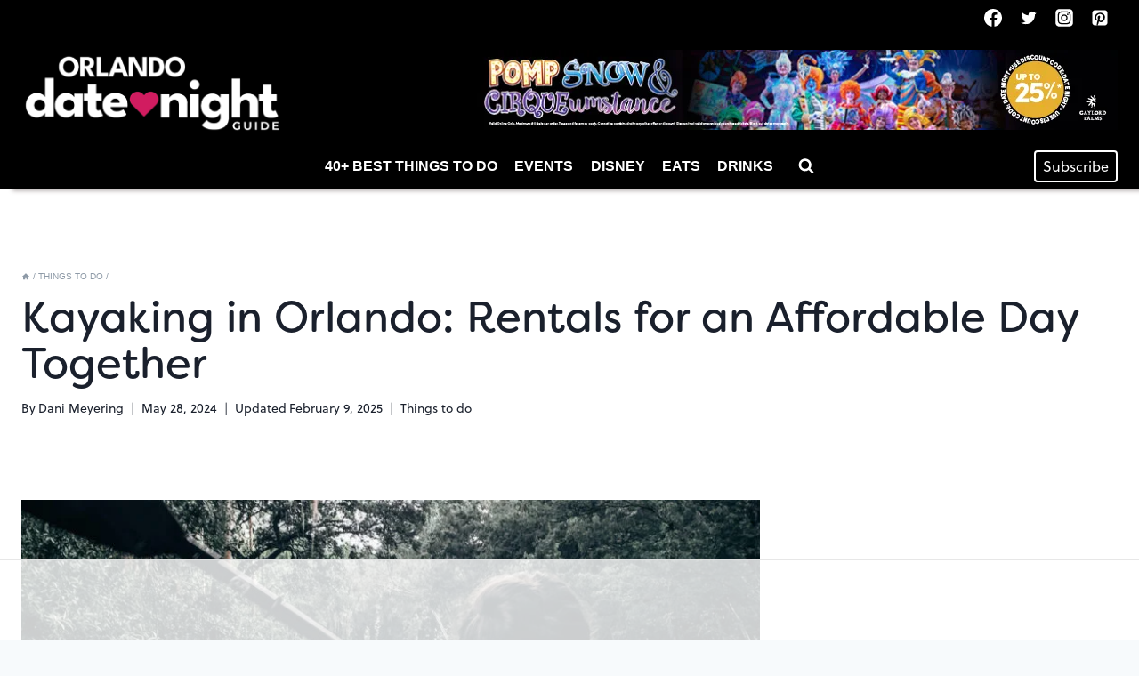

--- FILE ---
content_type: text/html; charset=utf-8
request_url: https://www.google.com/recaptcha/api2/aframe
body_size: 267
content:
<!DOCTYPE HTML><html><head><meta http-equiv="content-type" content="text/html; charset=UTF-8"></head><body><script nonce="xu6E_FvtAynZogXZZXN8sA">/** Anti-fraud and anti-abuse applications only. See google.com/recaptcha */ try{var clients={'sodar':'https://pagead2.googlesyndication.com/pagead/sodar?'};window.addEventListener("message",function(a){try{if(a.source===window.parent){var b=JSON.parse(a.data);var c=clients[b['id']];if(c){var d=document.createElement('img');d.src=c+b['params']+'&rc='+(localStorage.getItem("rc::a")?sessionStorage.getItem("rc::b"):"");window.document.body.appendChild(d);sessionStorage.setItem("rc::e",parseInt(sessionStorage.getItem("rc::e")||0)+1);localStorage.setItem("rc::h",'1764395054486');}}}catch(b){}});window.parent.postMessage("_grecaptcha_ready", "*");}catch(b){}</script></body></html>

--- FILE ---
content_type: text/css
request_url: https://www.orlandodatenightguide.com/wp-content/litespeed/ucss/82ebb68dd2cbea480f17b4fd54db634e.css?ver=53b63
body_size: 802
content:
.wp-block-image{margin-bottom:0}.wp-block-image figcaption{color:var(--global-palette5);font-size:80%;text-align:center}.widget{margin-top:0;margin-bottom:1.5em}.single-content figure:last-child,.single-content p:last-child,.widget-area .widget:last-child{margin-bottom:0}.widget-area .widget{margin-left:0;margin-right:0}.entry{box-shadow:0 15px 25px -10px rgba(0,0,0,.05);border-radius:.25rem}.content-wrap{position:relative}.site-main{min-width:0}@media screen and (max-width:719px){.primary-sidebar{padding-left:0;padding-right:0}}.single-content{margin:var(--global-md-spacing)0 0}.single-content figure,.single-content p{margin-top:0;margin-bottom:var(--global-md-spacing)}.single-content h2,.single-content h3,.single-content h4{margin:1.5em 0 .5em}.single-content h2+*,.single-content h3+*,.single-content h4+*{margin-top:0}.single-content ul{margin:0 0 var(--global-md-spacing);padding-left:2em}.single-content .wp-block-image{margin-top:0;margin-bottom:0}.single-content .wp-block-image figure,.single-content figure.wp-block-image{margin-bottom:var(--global-md-spacing)}.entry-content:after{display:table;clear:both;content:""}.content-title-style-above .entry-content{margin:0}.wp-site-blocks .post-thumbnail{display:block;height:0;padding-bottom:66.67%;overflow:hidden;position:relative}.wp-site-blocks .post-thumbnail .post-thumbnail-inner{position:absolute;top:0;bottom:0;left:0;right:0}.wp-site-blocks .post-thumbnail img{flex:1;object-fit:cover}.wp-site-blocks .post-thumbnail:not(.kadence-thumbnail-ratio-inherit) img{height:100%;width:100%}.content-style-unboxed .kadence-thumbnail-position-above{margin-bottom:var(--global-md-spacing)}.kadence-breadcrumbs{margin:1em 0;font-size:85%;color:var(--global-palette5)}.kadence-breadcrumbs a{color:inherit}.entry-meta{font-size:80%;margin:1em 0;display:flex;flex-wrap:wrap}.entry-meta>*{display:inline-flex;align-items:center;flex-wrap:wrap}.entry-meta>* time{white-space:nowrap}.entry-author-name a,.entry-meta a{color:inherit;text-decoration:none}.entry-meta .meta-label{margin-right:.2rem}.entry-meta>:after{margin-left:.5rem;margin-right:.5rem;content:"";display:inline-block;background-color:currentColor;height:.25rem;width:.25rem;opacity:.8;border-radius:9999px;vertical-align:.1875em}.entry-meta.entry-meta-divider-vline>:after{content:"|";height:auto;background:0 0}.entry-meta>:last-child:after{display:none}.updated:not(.published){display:none}.entry-hero-container-inner{background:var(--global-palette7)}.entry-hero-container-inner .entry-header{min-height:200px;display:flex;align-items:center;text-align:center;justify-content:center;flex-direction:column;margin-bottom:0}.entry-hero-container-inner .entry-header>div{width:100%}.entry-hero{position:relative}.hero-section-overlay{position:absolute;left:0;right:0;top:0;bottom:0}.header-menu-container ul.menu,.hero-container{position:relative}.title-align-left{text-align:left}.title-align-left .entry-meta{justify-content:flex-start}.entry-hero .title-align-left{text-align:left;align-items:flex-start}.entry-header{margin-bottom:1em}.entry-title{word-wrap:break-word}.primary-sidebar{padding-top:1.5rem;padding-bottom:1.5rem;margin-left:auto;margin-right:auto}@media screen and (min-width:768px){.primary-sidebar{padding-left:0;padding-right:0}}@media screen and (min-width:1025px){.primary-sidebar{padding:0;margin:0}}.entry-author-profile{position:relative;padding-left:100px}.entry-author{margin:var(--global-lg-spacing) auto}.entry-author-avatar{position:absolute;left:0}.entry-author-name{font-size:120%}.entry-author-follow{margin-top:1em}.header-navigation>div>ul>li>a{display:flex;align-items:center}

--- FILE ---
content_type: text/css
request_url: https://ads.adthrive.com/sites/60788de85b19ff043393d029/ads.min.css
body_size: 192
content:
/* for final sticky SB */
.adthrive-sidebar.adthrive-stuck {
margin-top: 130px;
}
/* for ESSAs */
.adthrive-sticky-sidebar > div {
top: 130px!important;
}

/* Font Size */
body {
font-size:20px!important;
line-height:1.6;
}

.adthrive-content {
margin-top: 2em !important;
margin-bottom: 2em !important;
}

--- FILE ---
content_type: text/plain
request_url: https://rtb.openx.net/openrtbb/prebidjs
body_size: -87
content:
{"id":"2aca3749-93d0-4bdc-abde-acd84a449f96","nbr":0}

--- FILE ---
content_type: text/plain
request_url: https://rtb.openx.net/openrtbb/prebidjs
body_size: -236
content:
{"id":"80d6cd2e-a416-4e78-9cf2-aefdc2f06fe3","nbr":0}

--- FILE ---
content_type: text/plain
request_url: https://rtb.openx.net/openrtbb/prebidjs
body_size: -236
content:
{"id":"469c49f2-5421-49a8-9b10-9f6f77c24d2f","nbr":0}

--- FILE ---
content_type: text/plain
request_url: https://rtb.openx.net/openrtbb/prebidjs
body_size: -236
content:
{"id":"13f52cf1-6530-46a2-aa48-4e74efc1d704","nbr":0}

--- FILE ---
content_type: text/plain; charset=utf-8
request_url: https://ads.adthrive.com/http-api/cv2
body_size: 3943
content:
{"om":["00xbjwwl","07zv4ns4","080c5122","085924dp","08tx68p2","0gwumwsd","0m1hhuu3","0m8qo0fk","0u3ijyz8","1011_302_56528010","1011_302_56590692","1043_409_216406","11142692","11509227","1185:1610039004","1185:1610272343","11896988","11999803","12010088","12092716","123456","124842_2","1610039004","1610175081","1610272343","17_24724426","19o3ybpv","1ehgbkb3","1p95wzqj","1rss816r","1tucmiz7","1vm2yp0y","1z1xkxu1","2249:647636132","2249:650628575","2249:652741142","22v0nze3","2307:0u3ijyz8","2307:14rl7sir","2307:14zx6wm3","2307:1p95wzqj","2307:1xofm7jw","2307:2u65qoye","2307:3abba7s0","2307:3n588bx4","2307:585jtxb8","2307:5m67bdl5","2307:76d9w8jy","2307:8cvydnm1","2307:8jbvjbqi","2307:ap7fqtz3","2307:bjzi4tfx","2307:bncmk4g0","2307:bwthmrr1","2307:c0giwiin","2307:cki44jrm","2307:coy3a5w5","2307:czfutc0y","2307:eumlrdc1","2307:fk2ppf40","2307:fnrw03yb","2307:gfw6npg7","2307:gtvhq4ng","2307:gzytfr82","2307:hlc11abk","2307:ildt2x0w","2307:j31j8j7k","2307:mwbxdev0","2307:noth0kc2","2307:pd021fla","2307:pyu8wvf7","2307:r30n5lzv","2307:rram4lz0","2307:sj78qu8s","2307:sw07w0m5","2307:xowb4bvd","2307:xvvsv2z4","2307:xyj7620d","2307:y1t0r1y8","2307:ze7koq7g","2307:zgfnr75h","2319_66419_12286284","2319_66419_12286351","2409_25495_176_CR52092918","2409_25495_176_CR52092920","2409_25495_176_CR52092921","2409_25495_176_CR52092922","2409_25495_176_CR52092923","2409_25495_176_CR52092954","2409_25495_176_CR52092958","2409_25495_176_CR52150651","2409_25495_176_CR52153849","2409_25495_176_CR52157555","2409_25495_176_CR52162012","244434153","25","2676:82070389","2715_9888_500543","2760:176_CR52092923","2760:176_CR52092959","2760:176_CR52153849","2760:176_CR52153850","28933536","29414696","2974:7968795","2lsoobnk","2u65qoye","2xu9ksr7","2yor97dj","31809564","3278075-18446744072673958336","3278077-18446744072673958336","3278078-18446744072673958336","32l2n30b","33438046","33534588","33605056","33627470","34152235","34534170","3490:CR52092919","3490:CR52092921","3490:CR52092922","3490:CR52092923","3490:CR52092954","3490:CR52092958","3490:CR52092959","3490:CR52150651","3490:CR52153849","3490:CR52162019","3490:CR52162022","352434_354_68e8aebdfedcc02d38a33626","35776984","35hah0vl","3658_106750_c0giwiin","3658_106750_coy3a5w5","3658_106750_zgfnr75h","3658_15078_019flh5a","3658_15113_pd021fla","3658_151643_pqn44nv6","3658_151643_qs7tjg76","3658_151643_spv5lpyq","3658_155129_bjzi4tfx","3658_155129_gfw6npg7","3658_15724_vua7mrgu","3658_179461_xgjdt26g","3658_202834_hzu7orgt","3658_216697_585jtxb8","3658_54194_ejizi0b8","3658_603555_bj4kmsd6","3658_78719_y1t0r1y8","39_76_6145218d-f4ea-45d6-9daa-c3a32a19fe72","3LMBEkP-wis","3dgxm4q1","3di3g9w2","3j5hqkjz","3rkljky9","40268250","40544775","40854655","409_189223","409_189408","409_213932","409_216326","409_216366","409_216386","409_216396","409_216406","409_216506","409_223599","409_225978","409_225980","409_225982","409_225990","409_226314","409_226316","409_226322","409_226327","409_226366","409_226370","409_226371","409_226377","409_227223","409_227255","409_227256","409_228054","409_228055","409_228065","409_228077","409_228348","409_228370","409_228371","409_230722","409_230728","409_230738","42569692","43y4n26k","44927221","45118606","46vbi2k4","47141847","47183748","47210038","4771_67437_1610121160","48284547","48582079","4gjm6mgz","4jdtpybo","4kn8jtpr","4m3wan01","500543","50594975","50pv3d30","514819301","523_354_0050g68c046f25d911j","523_354_6404","523_354_660e5fec0c47f653c6684fd5","523_354_660e5fec0c47f653c6684fd8","523_354_660e5fee0c47f653c6684fe2","5316_139700_c63567ab-fb77-416b-9da6-e5fbec12a838","534930","534931","534932","534933","53832733","53v6aquw","54269132","5510:3uypazzl","5510:8wugqkk0","5510:9jthdrjt","5510:c5hosoph","5510:pd021fla","55116643","55116647","55116649","55354666","55435114","55636662","557_409_223589","557_409_223599","557_409_228077","557_409_228113","557_409_228363","558_93_c0giwiin","558_93_fnrw03yb","558_93_q8ann0zu","558_93_qydza7k1","558_93_u3i8n6ef","558_93_zgfnr75h","55965333","55hkabwq","56341213","56616741","56773753","585jtxb8","58853467","5m67bdl5","5ncetuuz","60358035","60471741","61174500","61210708","61210719","61212109","6126534933","6126568405","6126573187","61444664","61462921","61800661","61900466","61916211","61916223","61916225","61916229","61932920","61932925","61932957","619641621","62302316","62309370","62549771","626973455","649189940","64b5jmw1","652811518","660380692","678033882","683572154","683738007","683738706","684340670","685307805","686704420","686941958","687113443","688061742","688064625","688070999","688078501","688770400","689608952","690327376","692245143","6baee940-089e-4785-8f73-83f8d0a772eb","6cnl1v0p","6pt2n7kg","6q5nlqeg","7354_138543_85445179","750h8kd9","7618517","76d9w8jy","7829835","7951209","7955798","7964881","79684378","79684380","7981054","7981066","7997102","7ed7xppx","7nl571v0","8003598","8003964","80072861","8007430","8015049","8016065","8029278","8029650","8035715","80411663","80411665","8047693","8061362","8063325","8063327","8063328","8064027","8064765","8068035","8071024","8076392","8077122","81966559","81966565","82zmwmdt","83139397","83139412","83146772","84105_751170806","84296096","84538765","85445193","85550884","85704552","85807320","85914605","8e0bd6ac-733a-4a00-848d-d8c8da3150c1","8jbvjbqi","8k52kzb5","8qepm9rj","8ri4vkml","8uibyfrp","8wugqkk0","8zg2lv57","90anzbrt","9c28nxbu","9jthdrjt","9lxdy59h","9tow5bh2","a0oxacu8","a43qhva1","a7s2cmwf","a7w365s6","ah3m9hrg","aodopxzf","aoenvuwu","aoy8kdm6","ap7fqtz3","b06f80z0","b38b95sg","b3sqze11","bj4kmsd6","bjzi4tfx","bkfkhqrx","bncmk4g0","bwthmrr1","c0giwiin","c63567ab-fb77-416b-9da6-e5fbec12a838","c9087ul6","cki44jrm","coy3a5w5","cr-8ku72n5v39rgv2","cr-9hxzbqc08jrgv2","cr-ikxw9e9u2krgv2","cr-lg354l2uvergv2","czfutc0y","de48lj30","dimdwze7","dlkdd3ia","dxok196d","ejizi0b8","epg76w85","exz9x3ox","ezlnucp3","f18cad75","f37tz7gi","fbdtf42h","fnrw03yb","g02mxap0","g2ua3qul","ga3n5jzz","gbwct10b","gfw6npg7","gozwg5s8","gt73iz6e","gyo7lk20","hk2nsy6j","hpvd6cqv","hxb6eohg","hya8dpaz","hzu7orgt","is1jg6tf","iw3f43mv","j31j8j7k","ja73k5ks","jkowjynt","kcc6i7p0","khrc9fv4","knyu0mwq","kqx2uj20","kse34ky2","ksm3bkdi","kyh5acca","kz6zmwva","l1n5h3lu","l2s786m6","l5hmmavk","l7lx9vo5","m3jb38o7","mdyu78yk","mgm9dspt","mlixtkvs","mu569unk","mwbxdev0","n5manivv","ndvohnpp","ngmgphsg","njkxh8m5","nojwsy65","noth0kc2","np9yfx64","nr0pnn97","ns1qdokv","oybmaye1","ozdj9gs9","p7i0qdfx","pd021fla","ph19d41b","pljxwy8j","pnla2wdi","pnz2kppi","pqn44nv6","prq4f8da","pyu8wvf7","q2jn8yjx","qi5qx874","qifbn9ag","qlux3iod","qmuhedfp","qqdvsvih","qs7tjg76","qy8be837","qydza7k1","r1rjcvrd","r762jrzq","rlyxe864","rmwej97v","rnpe7271","rq1f58bc","rram4lz0","s5mud2li","sj78qu8s","spv5lpyq","sw07w0m5","sy6exqck","szhb815v","tjrk1rop","trovgi9c","tscfwnc6","u3i8n6ef","u5p4xjy9","uairgv6y","uibimr2h","upjayein","urlu21be","uxm3qgnk","uy87h4kt","uyoq63ai","v2pqc8qz","v945wwim","v9es8f6w","vbf68uvo","vgu6oon5","vj7hzkpp","vosqszns","vtrsauyl","vua7mrgu","vxxhhz0o","w3oyc5m5","wfqgu54f","wm1gm776","wq5j4s9t","x61c6oxa","xz1z6j77","y0pcas13","y1t0r1y8","yi6qlg3p","ykhufmpv","yqh121js","yvujj231","ze7koq7g","zfu4w0gu","zgfnr75h","ztlksnbe","zvdz58bk","zx0g0416","7979132","7979135"],"pmp":[],"adomains":["1md.org","a4g.com","about.bugmd.com","acelauncher.com","adameve.com","adelion.com","adp3.net","advenuedsp.com","aibidauction.com","aibidsrv.com","akusoli.com","allofmpls.org","arkeero.net","ato.mx","avazutracking.net","avid-ad-server.com","avid-adserver.com","avidadserver.com","aztracking.net","bc-sys.com","bcc-ads.com","bidderrtb.com","bidscube.com","bizzclick.com","bkserving.com","bksn.se","brightmountainads.com","bucksense.io","bugmd.com","ca.iqos.com","capitaloneshopping.com","cdn.dsptr.com","clarifion.com","cotosen.com","cs.money","cwkuki.com","dallasnews.com","dcntr-ads.com","decenterads.com","derila-ergo.com","dhgate.com","dhs.gov","digitaladsystems.com","displate.com","doyour.bid","dspbox.io","envisionx.co","ezmob.com","fmlabsonline.com","g123.jp","g2trk.com","gadmobe.com","getbugmd.com","goodtoknowthis.com","gov.il","guard.io","hero-wars.com","holts.com","howto5.io","ice.gov","imprdom.com","justanswer.com","liverrenew.com","longhornsnuff.com","lovehoney.com","lowerjointpain.com","lymphsystemsupport.com","media-servers.net","medimops.de","miniretornaveis.com","mobuppsrtb.com","motionspots.com","mygrizzly.com","myrocky.ca","national-lottery.co.uk","nbliver360.com","ndc.ajillionmax.com","niutux.com","nordicspirit.co.uk","notify.nuviad.com","notify.oxonux.com","own-imp.vrtzads.com","paperela.com","parasiterelief.com","peta.org","pfm.ninja","pixel.metanetwork.mobi","pixel.valo.ai","plannedparenthood.org","plf1.net","plt7.com","pltfrm.click","printwithwave.co","privacymodeweb.com","rangeusa.com","readywind.com","reklambids.com","ri.psdwc.com","rtb-adeclipse.io","rtb-direct.com","rtb.adx1.com","rtb.kds.media","rtb.reklambid.com","rtb.reklamdsp.com","rtb.rklmstr.com","rtbadtrading.com","rtbsbengine.com","rtbtradein.com","saba.com.mx","securevid.co","servedby.revive-adserver.net","shift.com","smrt-view.com","swissklip.com","taboola.com","tel-aviv.gov.il","temu.com","theoceanac.com","track-bid.com","trackingintegral.com","trading-rtbg.com","trkbid.com","truthfinder.com","unoadsrv.com","usconcealedcarry.com","uuidksinc.net","vabilitytech.com","vashoot.com","vegogarden.com","viewtemplates.com","votervoice.net","vuse.com","waardex.com","wapstart.ru","wdc.go2trk.com","weareplannedparenthood.org","webtradingspot.com","xapads.com","xiaflex.com","yourchamilia.com"]}

--- FILE ---
content_type: text/plain
request_url: https://rtb.openx.net/openrtbb/prebidjs
body_size: -236
content:
{"id":"e7f311ca-09a8-4631-b314-0a47d247863b","nbr":0}

--- FILE ---
content_type: text/plain; charset=UTF-8
request_url: https://at.teads.tv/fpc?analytics_tag_id=PUB_17002&tfpvi=&gdpr_consent=&gdpr_status=22&gdpr_reason=220&ccpa_consent=&sv=prebid-v1
body_size: 56
content:
ZGM3OGMwMWUtZWZlNC00OGQ3LWI4NTItNzcxZjAzZTU3NTRmIy01LTc=

--- FILE ---
content_type: text/plain
request_url: https://rtb.openx.net/openrtbb/prebidjs
body_size: -236
content:
{"id":"379ca3e5-72a5-4b15-baa7-404c174cbddf","nbr":0}

--- FILE ---
content_type: text/plain
request_url: https://rtb.openx.net/openrtbb/prebidjs
body_size: -236
content:
{"id":"bc9e0975-373e-44a5-bf00-436d47bb5b0b","nbr":0}

--- FILE ---
content_type: text/plain
request_url: https://rtb.openx.net/openrtbb/prebidjs
body_size: -236
content:
{"id":"ecb9ca02-10f7-4e64-8546-b7cead1bb92b","nbr":0}

--- FILE ---
content_type: text/plain
request_url: https://rtb.openx.net/openrtbb/prebidjs
body_size: -236
content:
{"id":"9b6abc7e-dc30-44b6-927a-3d4492d2d486","nbr":0}

--- FILE ---
content_type: text/plain
request_url: https://rtb.openx.net/openrtbb/prebidjs
body_size: -236
content:
{"id":"4dcdcbca-613b-4e5d-9959-ae508777d2f2","nbr":0}

--- FILE ---
content_type: text/plain
request_url: https://rtb.openx.net/openrtbb/prebidjs
body_size: -236
content:
{"id":"9e4296ca-f639-45f8-8b79-65e84af0bedb","nbr":0}

--- FILE ---
content_type: text/plain
request_url: https://rtb.openx.net/openrtbb/prebidjs
body_size: -236
content:
{"id":"f2296d7c-d008-41be-bef6-86679cbd4b00","nbr":0}

--- FILE ---
content_type: text/plain
request_url: https://rtb.openx.net/openrtbb/prebidjs
body_size: -236
content:
{"id":"74ead424-1065-405d-bcf4-8e7e42fc5ff4","nbr":0}

--- FILE ---
content_type: text/plain
request_url: https://rtb.openx.net/openrtbb/prebidjs
body_size: -236
content:
{"id":"f5d50e12-133f-44de-b35c-1098bbab5dfb","nbr":0}

--- FILE ---
content_type: text/plain
request_url: https://rtb.openx.net/openrtbb/prebidjs
body_size: -236
content:
{"id":"aa7304c4-cac6-459a-96b2-f4ef0fd38feb","nbr":0}